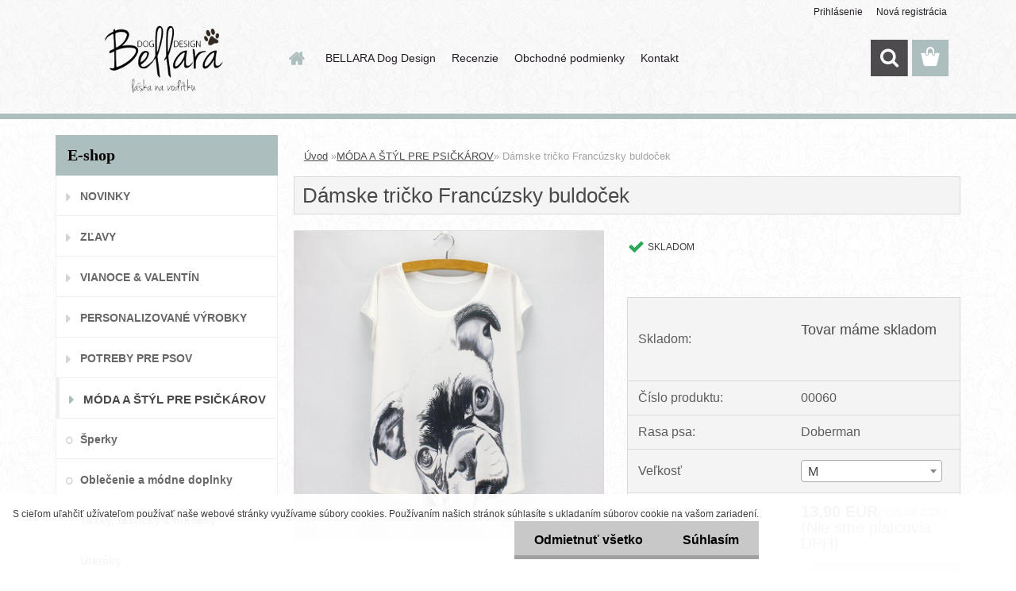

--- FILE ---
content_type: text/html; charset=utf-8
request_url: https://www.bellaradogdesign.sk/bellara/eshop/29-1-MODA-A-STYL-PRE-PSICKAROV/0/5/260-Damske-tricko-Francuzsky-buldocek/19190395
body_size: 13889
content:

    <!DOCTYPE html>
    <html xmlns:og="http://ogp.me/ns#" xmlns:fb="http://www.facebook.com/2008/fbml" lang="sk" class="tmpl__3rs13">
      <head>
          <script>
              window.cookie_preferences = getCookieSettings('cookie_preferences');
              window.cookie_statistics = getCookieSettings('cookie_statistics');
              window.cookie_marketing = getCookieSettings('cookie_marketing');

              function getCookieSettings(cookie_name) {
                  if (document.cookie.length > 0)
                  {
                      cookie_start = document.cookie.indexOf(cookie_name + "=");
                      if (cookie_start != -1)
                      {
                          cookie_start = cookie_start + cookie_name.length + 1;
                          cookie_end = document.cookie.indexOf(";", cookie_start);
                          if (cookie_end == -1)
                          {
                              cookie_end = document.cookie.length;
                          }
                          return unescape(document.cookie.substring(cookie_start, cookie_end));
                      }
                  }
                  return false;
              }
          </script>
                <title> dámske tričko s motívom psa</title>
        <script type="text/javascript">var action_unavailable='action_unavailable';var id_language = 'sk';var id_country_code = 'SK';var language_code = 'sk-SK';var path_request = '/request.php';var type_request = 'POST';var cache_break = "2476"; var enable_console_debug = false; var enable_logging_errors = false;var administration_id_language = 'sk';var administration_id_country_code = 'SK';</script>          <script type="text/javascript" src="//ajax.googleapis.com/ajax/libs/jquery/1.8.3/jquery.min.js"></script>
          <script type="text/javascript" src="//code.jquery.com/ui/1.12.1/jquery-ui.min.js" ></script>
                  <script src="/wa_script/js/jquery.hoverIntent.minified.js?_=2025-12-02-10-33" type="text/javascript"></script>
        <script type="text/javascript" src="/admin/jscripts/jquery.qtip.min.js?_=2025-12-02-10-33"></script>
                  <script src="/wa_script/js/jquery.selectBoxIt.min.js?_=2025-12-02-10-33" type="text/javascript"></script>
                  <script src="/wa_script/js/bs_overlay.js?_=2025-12-02-10-33" type="text/javascript"></script>
        <script src="/wa_script/js/bs_design.js?_=2025-12-02-10-33" type="text/javascript"></script>
        <script src="/admin/jscripts/wa_translation.js?_=2025-12-02-10-33" type="text/javascript"></script>
        <link rel="stylesheet" type="text/css" href="/css/jquery.selectBoxIt.wa_script.css?_=2025-12-02-10-33" media="screen, projection">
        <link rel="stylesheet" type="text/css" href="/css/jquery.qtip.lupa.css?_=2025-12-02-10-33">
        
                  <script src="/wa_script/js/jquery.colorbox-min.js?_=2025-12-02-10-33" type="text/javascript"></script>
          <link rel="stylesheet" type="text/css" href="/css/colorbox.css?_=2025-12-02-10-33">
          <script type="text/javascript">
            jQuery(document).ready(function() {
              (function() {
                function createGalleries(rel) {
                  var regex = new RegExp(rel + "\\[(\\d+)]"),
                      m, group = "g_" + rel, groupN;
                  $("a[rel*=" + rel + "]").each(function() {
                    m = regex.exec(this.getAttribute("rel"));
                    if(m) {
                      groupN = group + m[1];
                    } else {
                      groupN = group;
                    }
                    $(this).colorbox({
                      rel: groupN,
                      slideshow:true,
                       maxWidth: "85%",
                       maxHeight: "85%",
                       returnFocus: false
                    });
                  });
                }
                createGalleries("lytebox");
                createGalleries("lyteshow");
              })();
            });</script>
          <script type="text/javascript">
      function init_products_hovers()
      {
        jQuery(".product").hoverIntent({
          over: function(){
            jQuery(this).find(".icons_width_hack").animate({width: "130px"}, 300, function(){});
          } ,
          out: function(){
            jQuery(this).find(".icons_width_hack").animate({width: "10px"}, 300, function(){});
          },
          interval: 40
        });
      }
      jQuery(document).ready(function(){

        jQuery(".param select, .sorting select").selectBoxIt();

        jQuery(".productFooter").click(function()
        {
          var $product_detail_link = jQuery(this).parent().find("a:first");

          if($product_detail_link.length && $product_detail_link.attr("href"))
          {
            window.location.href = $product_detail_link.attr("href");
          }
        });
        init_products_hovers();
        
        ebar_details_visibility = {};
        ebar_details_visibility["user"] = false;
        ebar_details_visibility["basket"] = false;

        ebar_details_timer = {};
        ebar_details_timer["user"] = setTimeout(function(){},100);
        ebar_details_timer["basket"] = setTimeout(function(){},100);

        function ebar_set_show($caller)
        {
          var $box_name = $($caller).attr("id").split("_")[0];

          ebar_details_visibility["user"] = false;
          ebar_details_visibility["basket"] = false;

          ebar_details_visibility[$box_name] = true;

          resolve_ebar_set_visibility("user");
          resolve_ebar_set_visibility("basket");
        }

        function ebar_set_hide($caller)
        {
          var $box_name = $($caller).attr("id").split("_")[0];

          ebar_details_visibility[$box_name] = false;

          clearTimeout(ebar_details_timer[$box_name]);
          ebar_details_timer[$box_name] = setTimeout(function(){resolve_ebar_set_visibility($box_name);},300);
        }

        function resolve_ebar_set_visibility($box_name)
        {
          if(   ebar_details_visibility[$box_name]
             && jQuery("#"+$box_name+"_detail").is(":hidden"))
          {
            jQuery("#"+$box_name+"_detail").slideDown(300);
          }
          else if(   !ebar_details_visibility[$box_name]
                  && jQuery("#"+$box_name+"_detail").not(":hidden"))
          {
            jQuery("#"+$box_name+"_detail").slideUp(0, function() {
              $(this).css({overflow: ""});
            });
          }
        }

        
        jQuery("#user_icon, #basket_icon").hoverIntent({
          over: function(){
            ebar_set_show(this);
            
          } ,
          out: function(){
            ebar_set_hide(this);
          },
          interval: 40
        });
        
        jQuery("#user_icon").click(function(e)
        {
          if(jQuery(e.target).attr("id") == "user_icon")
          {
            window.location.href = "https://www.bellaradogdesign.sk/bellara/e-login/";
          }
        });

        jQuery("#basket_icon").click(function(e)
        {
          if(jQuery(e.target).attr("id") == "basket_icon")
          {
            window.location.href = "https://www.bellaradogdesign.sk/bellara/e-basket/";
          }
        });
      
      });
    </script>        <meta http-equiv="Content-language" content="sk">
        <meta http-equiv="Content-Type" content="text/html; charset=utf-8">
        <meta name="language" content="slovak">
        <meta name="keywords" content="dámske,tričko,francúzsky,buldoček">
        <meta name="description" content="biele  dámske tričko s motívom psa francúzsky buldoček">
        <meta name="revisit-after" content="1 Days">
        <meta name="distribution" content="global">
        <meta name="expires" content="never">
                  <meta name="expires" content="never">
                    <link rel="previewimage" href="https://www.bellaradogdesign.sk/fotky17256/fotos/_vyr_260HTB1AzK_LVXXXXahXFXXq6xXFXXXl.jpg" />
                    <link rel="canonical" href="https://www.bellaradogdesign.sk/bellara/eshop/29-1-MODA-A-STYL-PRE-PSICKAROV/0/5/260-Damske-tricko-Francuzsky-buldocek/19190395"/>
          <meta property="og:image" content="http://www.bellaradogdesign.sk/fotky17256/fotos/_vyrn_260HTB1AzK_LVXXXXahXFXXq6xXFXXXl.jpg" />
<meta property="og:image:secure_url" content="https://www.bellaradogdesign.sk/fotky17256/fotos/_vyrn_260HTB1AzK_LVXXXXahXFXXq6xXFXXXl.jpg" />
<meta property="og:image:type" content="image/jpeg" />
<meta property="og:url" content="http://www.bellaradogdesign.sk/bellara/eshop/29-1-MODA-A-STYL-PRE-PSICKAROV/0/5/260-Damske-tricko-Francuzsky-buldocek" />
<meta property="og:title" content="Dámske tričko Francúzsky buldoček" />
<meta property="og:description" content="biele  dámske tričko s motívom psa francúzsky buldoček" />
<meta property="og:type" content="product" />
<meta property="og:site_name" content="Bellara Dog Design všetko pre psičkárov a psy" />

<meta name="google-site-verification" content="ocy23Gb_dMvRgLNco603mIrBWyoVx1iCboU4Cte92_k"/>            <meta name="robots" content="index, follow">
                    <link rel="stylesheet" type="text/css" href="/css/lang_dependent_css/lang_sk.css?_=2025-12-02-10-33" media="screen, projection">
                <link rel='stylesheet' type='text/css' href='/wa_script/js/styles.css?_=2025-12-02-10-33'>
        <script language='javascript' type='text/javascript' src='/wa_script/js/javascripts.js?_=2025-12-02-10-33'></script>
        <script language='javascript' type='text/javascript' src='/wa_script/js/check_tel.js?_=2025-12-02-10-33'></script>
          <script src="/assets/javascripts/buy_button.js?_=2025-12-02-10-33"></script>
            <script type="text/javascript" src="/wa_script/js/bs_user.js?_=2025-12-02-10-33"></script>
        <script type="text/javascript" src="/wa_script/js/bs_fce.js?_=2025-12-02-10-33"></script>
        <script type="text/javascript" src="/wa_script/js/bs_fixed_bar.js?_=2025-12-02-10-33"></script>
        <script type="text/javascript" src="/bohemiasoft/js/bs.js?_=2025-12-02-10-33"></script>
        <script src="/wa_script/js/jquery.number.min.js?_=2025-12-02-10-33" type="text/javascript"></script>
        <script type="text/javascript">
            BS.User.id = 17256;
            BS.User.domain = "bellara";
            BS.User.is_responsive_layout = true;
            BS.User.max_search_query_length = 50;
            BS.User.max_autocomplete_words_count = 5;

            WA.Translation._autocompleter_ambiguous_query = ' Hľadaný výraz je pre našeptávač príliš všeobecný. Zadajte prosím ďalšie znaky, slová alebo pokračujte odoslaním formulára pre vyhľadávanie.';
            WA.Translation._autocompleter_no_results_found = ' Neboli nájdené žiadne produkty ani kategórie.';
            WA.Translation._error = " Chyba";
            WA.Translation._success = " Úspech";
            WA.Translation._warning = " Upozornenie";
            WA.Translation._multiples_inc_notify = '<p class="multiples-warning"><strong>Tento produkt je možné objednať iba v násobkoch #inc#. </strong><br><small>Vami zadaný počet kusov bol navýšený podľa tohto násobku.</small></p>';
            WA.Translation._shipping_change_selected = " Zmeniť...";
            WA.Translation._shipping_deliver_to_address = "_shipping_deliver_to_address";

            BS.Design.template = {
              name: "3rs13",
              is_selected: function(name) {
                if(Array.isArray(name)) {
                  return name.indexOf(this.name) > -1;
                } else {
                  return name === this.name;
                }
              }
            };
            BS.Design.isLayout3 = true;
            BS.Design.templates = {
              TEMPLATE_ARGON: "argon",TEMPLATE_NEON: "neon",TEMPLATE_CARBON: "carbon",TEMPLATE_XENON: "xenon",TEMPLATE_AURUM: "aurum",TEMPLATE_CUPRUM: "cuprum",TEMPLATE_ERBIUM: "erbium",TEMPLATE_CADMIUM: "cadmium",TEMPLATE_BARIUM: "barium",TEMPLATE_CHROMIUM: "chromium",TEMPLATE_SILICIUM: "silicium",TEMPLATE_IRIDIUM: "iridium",TEMPLATE_INDIUM: "indium",TEMPLATE_OXYGEN: "oxygen",TEMPLATE_HELIUM: "helium",TEMPLATE_FLUOR: "fluor",TEMPLATE_FERRUM: "ferrum",TEMPLATE_TERBIUM: "terbium",TEMPLATE_URANIUM: "uranium",TEMPLATE_ZINCUM: "zincum",TEMPLATE_CERIUM: "cerium",TEMPLATE_KRYPTON: "krypton",TEMPLATE_THORIUM: "thorium",TEMPLATE_ETHERUM: "etherum",TEMPLATE_KRYPTONIT: "kryptonit",TEMPLATE_TITANIUM: "titanium",TEMPLATE_PLATINUM: "platinum"            };
        </script>
                  <script src="/js/progress_button/modernizr.custom.js"></script>
                      <link rel="stylesheet" type="text/css" href="/bower_components/owl.carousel/dist/assets/owl.carousel.min.css" />
            <link rel="stylesheet" type="text/css" href="/bower_components/owl.carousel/dist/assets/owl.theme.default.min.css" />
            <script src="/bower_components/owl.carousel/dist/owl.carousel.min.js"></script>
                    <link rel="stylesheet" type="text/css" href="//static.bohemiasoft.com/jave/style.css?_=2025-12-02-10-33" media="screen">
                    <link rel="stylesheet" type="text/css" href="/css/font-awesome.4.7.0.min.css" media="screen">
          <link rel="stylesheet" type="text/css" href="/sablony/nove/3rs13/3rs13tyrkys/css/product_var3.css?_=2025-12-02-10-33" media="screen">
                    <link rel="stylesheet"
                type="text/css"
                id="tpl-editor-stylesheet"
                href="/sablony/nove/3rs13/3rs13tyrkys/css/colors.css?_=2025-12-02-10-33"
                media="screen">

          <meta name="viewport" content="width=device-width, initial-scale=1.0">
          <link rel="stylesheet" 
                   type="text/css" 
                   href="https://static.bohemiasoft.com/custom-css/argon.css?_1750998915" 
                   media="screen"><style type="text/css">
               <!--#site_logo{
                  width: 275px;
                  height: 100px;
                  background-image: url('/fotky17256/design_setup/images/custom_image_logo.png?cache_time=1548250814');
                  background-repeat: no-repeat;
                  
                }html body .myheader { 
          background-image: url('/fotky17256/design_setup/images/custom_image_centerpage.png?cache_time=1548250814');
          border: black;
          background-repeat: repeat;
          background-position: 50% 50%;
          background-color: #fafafa;
        }#page_background{
                  background-image: url('/fotky17256/design_setup/images/custom_image_aroundpage.png?cache_time=1548250814');
                  background-repeat: repeat;
                  background-position: 50% 50%;
                  background-color: #ffffff;
                }.bgLupa{
                  padding: 0;
                  border: none;
                }
      /***font nadpisu***/
      #left-box .title_left_eshop {
          color: #060000!important;
      }

 :root { 
 }
-->
                </style>          <link rel="stylesheet" type="text/css" href="/fotky17256/design_setup/css/user_defined.css?_=1675665249" media="screen, projection">
                    <script type="text/javascript" src="/admin/jscripts/wa_dialogs.js?_=2025-12-02-10-33"></script>
            <script>
      $(document).ready(function() {
        if (getCookie('show_cookie_message' + '_17256_sk') != 'no') {
          if($('#cookies-agreement').attr('data-location') === '0')
          {
            $('.cookies-wrapper').css("top", "0px");
          }
          else
          {
            $('.cookies-wrapper').css("bottom", "0px");
          }
          $('.cookies-wrapper').show();
        }

        $('#cookies-notify__close').click(function() {
          setCookie('show_cookie_message' + '_17256_sk', 'no');
          $('#cookies-agreement').slideUp();
          $("#masterpage").attr("style", "");
          setCookie('cookie_preferences', 'true');
          setCookie('cookie_statistics', 'true');
          setCookie('cookie_marketing', 'true');
          window.cookie_preferences = true;
          window.cookie_statistics = true;
          window.cookie_marketing = true;
          if(typeof gtag === 'function') {
              gtag('consent', 'update', {
                  'ad_storage': 'granted',
                  'analytics_storage': 'granted',
                  'ad_user_data': 'granted',
                  'ad_personalization': 'granted'
              });
          }
         return false;
        });

        $("#cookies-notify__disagree").click(function(){
            save_preferences();
        });

        $('#cookies-notify__preferences-button-close').click(function(){
            var cookies_notify_preferences = $("#cookies-notify-checkbox__preferences").is(':checked');
            var cookies_notify_statistics = $("#cookies-notify-checkbox__statistics").is(':checked');
            var cookies_notify_marketing = $("#cookies-notify-checkbox__marketing").is(':checked');
            save_preferences(cookies_notify_preferences, cookies_notify_statistics, cookies_notify_marketing);
        });

        function save_preferences(preferences = false, statistics = false, marketing = false)
        {
            setCookie('show_cookie_message' + '_17256_sk', 'no');
            $('#cookies-agreement').slideUp();
            $("#masterpage").attr("style", "");
            setCookie('cookie_preferences', preferences);
            setCookie('cookie_statistics', statistics);
            setCookie('cookie_marketing', marketing);
            window.cookie_preferences = preferences;
            window.cookie_statistics = statistics;
            window.cookie_marketing = marketing;
            if(marketing && typeof gtag === 'function')
            {
                gtag('consent', 'update', {
                    'ad_storage': 'granted'
                });
            }
            if(statistics && typeof gtag === 'function')
            {
                gtag('consent', 'update', {
                    'analytics_storage': 'granted',
                    'ad_user_data': 'granted',
                    'ad_personalization': 'granted',
                });
            }
            if(marketing === false && BS && BS.seznamIdentity) {
                BS.seznamIdentity.clearIdentity();
            }
        }

        /**
         * @param {String} cookie_name
         * @returns {String}
         */
        function getCookie(cookie_name) {
          if (document.cookie.length > 0)
          {
            cookie_start = document.cookie.indexOf(cookie_name + "=");
            if (cookie_start != -1)
            {
              cookie_start = cookie_start + cookie_name.length + 1;
              cookie_end = document.cookie.indexOf(";", cookie_start);
              if (cookie_end == -1)
              {
                cookie_end = document.cookie.length;
              }
              return unescape(document.cookie.substring(cookie_start, cookie_end));
            }
          }
          return "";
        }
        
        /**
         * @param {String} cookie_name
         * @param {String} value
         */
        function setCookie(cookie_name, value) {
          var time = new Date();
          time.setTime(time.getTime() + 365*24*60*60*1000); // + 1 rok
          var expires = "expires="+time.toUTCString();
          document.cookie = cookie_name + "=" + escape(value) + "; " + expires + "; path=/";
        }
      });
    </script>
    <script async src="https://www.googletagmanager.com/gtag/js?id=UA-150369719-1"></script><script>
window.dataLayer = window.dataLayer || [];
function gtag(){dataLayer.push(arguments);}
gtag('js', new Date());
</script>        <script type="text/javascript" src="/wa_script/js/search_autocompleter.js?_=2025-12-02-10-33"></script>
                <link rel="stylesheet" type="text/css" href="/assets/vendor/magnific-popup/magnific-popup.css" />
      <script src="/assets/vendor/magnific-popup/jquery.magnific-popup.js"></script>
      <script type="text/javascript">
        BS.env = {
          decPoint: ",",
          basketFloatEnabled: false        };
      </script>
      <script type="text/javascript" src="/node_modules/select2/dist/js/select2.min.js"></script>
      <script type="text/javascript" src="/node_modules/maximize-select2-height/maximize-select2-height.min.js"></script>
      <script type="text/javascript">
        (function() {
          $.fn.select2.defaults.set("language", {
            noResults: function() {return " Žiadny záznam nebol nájdený"},
            inputTooShort: function(o) {
              var n = o.minimum - o.input.length;
              return "_input_too_short".replace("#N#", n);
            }
          });
          $.fn.select2.defaults.set("width", "100%")
        })();

      </script>
      <link type="text/css" rel="stylesheet" href="/node_modules/select2/dist/css/select2.min.css" />
      <script type="text/javascript" src="/wa_script/js/countdown_timer.js?_=2025-12-02-10-33"></script>
      <script type="text/javascript" src="/wa_script/js/app.js?_=2025-12-02-10-33"></script>
      <script type="text/javascript" src="/node_modules/jquery-validation/dist/jquery.validate.min.js"></script>

      
          </head>
          <script type="text/javascript">
        var fb_pixel = 'active';
      </script>
      <script type="text/javascript" src="/wa_script/js/fb_pixel_func.js"></script>
      <script>add_to_cart_default_basket_settings();</script>  <body class="lang-sk layout3 not-home page-product-detail page-product-260 basket-empty slider_available template-slider-disabled vat-payer-n alternative-currency-y" >
        <a name="topweb"></a>
            <div id="cookies-agreement" class="cookies-wrapper" data-location="1"
         >
      <div class="cookies-notify-background"></div>
      <div class="cookies-notify" style="display:block!important;">
        <div class="cookies-notify__bar">
          <div class="cookies-notify__bar1">
            <div class="cookies-notify__text"
                                 >
                S cieľom uľahčiť užívateľom používať naše webové stránky využívame  súbory cookies. Používaním našich stránok súhlasíte s ukladaním súborov cookie na vašom zariadení.            </div>
            <div class="cookies-notify__button">
                <a href="#" id="cookies-notify__disagree" class="secondary-btn"
                   style="color: #000000;
                           background-color: #c8c8c8;
                           opacity: 1"
                >Odmietnuť všetko</a>
              <a href="#" id="cookies-notify__close"
                 style="color: #000000;
                        background-color: #c8c8c8;
                        opacity: 1"
                >Súhlasím</a>
            </div>
          </div>
                    </div>
      </div>
    </div>
    
  <div id="responsive_layout_large"></div><div id="page">    <script type="text/javascript">
      var responsive_articlemenu_name = ' Menu';
      var responsive_eshopmenu_name = ' E-shop';
    </script>
        <link rel="stylesheet" type="text/css" href="/css/masterslider.css?_=2025-12-02-10-33" media="screen, projection">
    <script type="text/javascript" src="/js/masterslider.min.js"></script>
    <div class="myheader">
                <div class="navigate_bar">
            <div class="logo-wrapper">
            <a id="site_logo" href="//www.bellaradogdesign.sk" class="mylogo" aria-label="Logo"></a>
    </div>
                        <!--[if IE 6]>
    <style>
    #main-menu ul ul{visibility:visible;}
    </style>
    <![endif]-->

    
    <div id="topmenu"><!-- TOPMENU -->
            <div id="main-menu" class="">
                 <ul>
            <li class="eshop-menu-home">
              <a href="//www.bellaradogdesign.sk" class="top_parent_act" aria-label="Homepage">
                              </a>
            </li>
          </ul>
          
<ul><li class="eshop-menu-7 eshop-menu-order-1 eshop-menu-odd"><a href="/bellara/7-BELLARA-Dog-Design"  class="top_parent">BELLARA Dog Design</a>
</li></ul>
<ul><li class="eshop-menu-8 eshop-menu-order-2 eshop-menu-even"><a href="/bellara/8-Recenzie"  class="top_parent">Recenzie</a>
</li></ul>
<ul><li class="eshop-menu-3 eshop-menu-order-3 eshop-menu-odd"><a href="/bellara/3-Obchodne-podmienky"  class="top_parent">Obchodné podmienky</a>
</li></ul>
<ul><li class="eshop-menu-6 eshop-menu-order-4 eshop-menu-even"><a href="/bellara/6-KONTAKT"  class="top_parent">Kontakt</a>
</li></ul>      </div>
    </div><!-- END TOPMENU -->
        <div id="search">
      <form name="search" id="searchForm" action="/bellara/search-engine.htm" method="GET" enctype="multipart/form-data">
        <label for="q" class="title_left2"> Hľadanie</label>
        <p>
          <input name="slovo" type="text" class="inputBox" id="q" placeholder=" Zadajte text vyhľadávania" maxlength="50">
          
          <input type="hidden" id="source_service" value="www.webareal.sk">
        </p>
        <div class="wrapper_search_submit">
          <input type="submit" class="search_submit" aria-label="search" name="search_submit" value="">
        </div>
        <div id="search_setup_area">
          <input id="hledatjak2" checked="checked" type="radio" name="hledatjak" value="2">
          <label for="hledatjak2">Hľadať v tovare</label>
          <br />
          <input id="hledatjak1"  type="radio" name="hledatjak" value="1">
          <label for="hledatjak1">Hľadať v článkoch</label>
                    <script type="text/javascript">
            function resolve_search_mode_visibility()
            {
              if (jQuery('form[name=search] input').is(':focus'))
              {
                if (jQuery('#search_setup_area').is(':hidden'))
                {
                  jQuery('#search_setup_area').slideDown(400);
                }
              }
              else
              {
                if (jQuery('#search_setup_area').not(':hidden'))
                {
                  jQuery('#search_setup_area').slideUp(400);
                }
              }
            }

            $('form[name=search] input').click(function() {
              this.focus();
            });

            jQuery('form[name=search] input')
                .focus(function() {
                  resolve_search_mode_visibility();
                })
                .blur(function() {
                  setTimeout(function() {
                    resolve_search_mode_visibility();
                  }, 1000);
                });

          </script>
                  </div>
      </form>
    </div>
          </div>
          </div>
    <div id="page_background">      <div class="hack-box"><!-- HACK MIN WIDTH FOR IE 5, 5.5, 6  -->
                  <div id="masterpage" style="margin-bottom:95px;"><!-- MASTER PAGE -->
              <div id="header">          </div><!-- END HEADER -->
          
  <div id="ebar" class="" >        <div id="ebar_set">
                <div id="user_icon">

                            <div id="user_detail">
                    <div id="user_arrow_tag"></div>
                    <div id="user_content_tag">
                        <div id="user_content_tag_bg">
                            <a href="/bellara/e-login/"
                               class="elink user_login_text"
                               >
                               Prihlásenie                            </a>
                            <a href="/bellara/e-register/"
                               class="elink user-logout user_register_text"
                               >
                               Nová registrácia                            </a>
                        </div>
                    </div>
                </div>
            
        </div>
        
                <div id="basket_icon" >
            <div id="basket_detail">
                <div id="basket_arrow_tag"></div>
                <div id="basket_content_tag">
                    <a id="quantity_tag" href="/bellara/e-basket" rel="nofollow" class="elink"><span class="quantity_count">0</span></a>
                                    </div>
            </div>
        </div>
                <a id="basket_tag"
           href="bellara/e-basket"
           rel="nofollow"
           class="elink">
            <span id="basket_tag_left">&nbsp;</span>
            <span id="basket_tag_right">
                0 ks            </span>
        </a>
                </div></div>          <div id="aroundpage"><!-- AROUND PAGE -->
            
      <!-- LEFT BOX -->
      <div id="left-box">
              <div class="menu-typ-1" id="left_eshop">
                <p class="title_left_eshop">E-shop</p>
          
        <div id="inleft_eshop">
          <div class="leftmenu2">
                <ul class="root-eshop-menu">
              <li class="leftmenuDef category-menu-33 category-menu-order-1 category-menu-odd">
          <a href="/bellara/eshop/33-1-NOVINKY">NOVINKY</a>        </li>

                <li class="leftmenuDef category-menu-40 category-menu-order-2 category-menu-even">
          <a href="/bellara/eshop/40-1-ZLAVY">ZĽAVY</a>        </li>

                <li class="leftmenuDef category-menu-36 category-menu-order-3 category-menu-odd">
          <a href="/bellara/eshop/36-1-VIANOCE-VALENTIN">VIANOCE &amp; VALENTÍN</a>        </li>

                <li class="leftmenuDef category-menu-39 category-menu-order-4 category-menu-even">
          <a href="/bellara/eshop/39-1-PERSONALIZOVANE-VYROBKY">PERSONALIZOVANÉ VÝROBKY</a>        </li>

                <li class="leftmenuDef category-menu-30 category-menu-order-5 category-menu-odd">
          <a href="/http/www-bellaradogdesign-sk/darceky-a-hracky-pre-psov">POTREBY PRE PSOV</a>        </li>

                <li class="leftmenuAct category-menu-29 category-menu-order-6 category-menu-even">
          <a href="/moda-a-styl-psickara">MÓDA A ŠTÝL PRE PSIČKÁROV</a>        </li>

            <ul class="eshop-submenu level-2">
              <li class="leftmenu2sub category-submenu-10 masonry_item">
          <a href="/bellara/eshop/29-1-MODA-A-STYL-PRE-PSICKAROV/10-2-Sperky">Šperky</a>        </li>

                <li class="leftmenu2sub category-submenu-11 masonry_item">
          <a href="/bellara/eshop/29-1-MODA-A-STYL-PRE-PSICKAROV/11-2-Oblecenie-a-modne-doplnky">Oblečenie a módne doplnky</a>        </li>

                <li class="leftmenu2sub category-submenu-16 masonry_item">
          <a href="/bellara/eshop/29-1-MODA-A-STYL-PRE-PSICKAROV/16-2-Tasky-tasticky-a-ruksaky">Tašky, taštičky a ruksaky</a>        </li>

                <li class="leftmenu2sub category-submenu-126 masonry_item">
          <a href="/bellara/eshop/29-1-MODA-A-STYL-PRE-PSICKAROV/126-2-Uteraky">Uteráky</a>        </li>

                <li class="leftmenu2sub category-submenu-90 masonry_item">
          <a href="/bellara/eshop/29-1-MODA-A-STYL-PRE-PSICKAROV/90-2-Zastery">Zástery</a>        </li>

                <li class="leftmenu2sub category-submenu-22 masonry_item">
          <a href="/bellara/eshop/29-1-MODA-A-STYL-PRE-PSICKAROV/22-2-Telovy-dizajn">Telový dizajn</a>        </li>

                <li class="leftmenu2sub category-submenu-23 masonry_item">
          <a href="/bellara/eshop/29-1-MODA-A-STYL-PRE-PSICKAROV/23-2-Obaly-a-kryty-na-telefon">Obaly a kryty na telefón</a>        </li>

                <li class="leftmenu2sub category-submenu-14 masonry_item">
          <a href="/bellara/eshop/29-1-MODA-A-STYL-PRE-PSICKAROV/14-2-Privesky-na-kluce">Prívesky na kľúče</a>        </li>

                <li class="leftmenu2sub category-submenu-21 masonry_item">
          <a href="/bellara/eshop/29-1-MODA-A-STYL-PRE-PSICKAROV/21-2-Zapisniky">Zápisníky</a>        </li>

                <li class="leftmenu2sub category-submenu-24 masonry_item">
          <a href="/bellara/eshop/29-1-MODA-A-STYL-PRE-PSICKAROV/24-2-Auto-doplnky">Auto doplnky</a>        </li>

                <li class="leftmenu2sub category-submenu-99 masonry_item">
          <a href="/bellara/eshop/29-1-MODA-A-STYL-PRE-PSICKAROV/99-2-Hracky-pre-deti">Hračky pre deti</a>        </li>

            </ul>
      <style>
        #left-box .remove_point a::before
        {
          display: none;
        }
      </style>
            <li class="leftmenuDef category-menu-28 category-menu-order-7 category-menu-odd">
          <a href="/bytove-dekoracie-a-doplnky">BYTOVÉ DEKORÁCIE  A DOPLNKY</a>        </li>

                <li class="leftmenuDef category-menu-37 category-menu-order-8 category-menu-even">
          <a href="/bellara/eshop/37-1-PLEMENA-PSOV">PLEMENÁ PSOV</a>        </li>

                <li class="leftmenuDef category-menu-32 category-menu-order-9 category-menu-odd">
          <a href="/papier-a-kreativne-potreby">Dog Design TVORENIE</a>        </li>

                <li class="leftmenuDef category-menu-35 category-menu-order-10 category-menu-even">
          <a href="/bellara/eshop/35-1-PRE-MACKY-A-MACKOMILOV">PRE MAČKY A MAČKOMILOV</a>        </li>

                <li class="leftmenuDef category-menu-38 category-menu-order-11 category-menu-odd">
          <a href="/bellara/eshop/38-1-DARCEKOVE-POUKAZY">DARČEKOVÉ POUKAZY</a>        </li>

            </ul>
      <style>
        #left-box .remove_point a::before
        {
          display: none;
        }
      </style>
              </div>
        </div>

        
        <div id="footleft1">
                  </div>

            </div>
            </div><!-- END LEFT BOX -->
            <div id="right-box"><!-- RIGHT BOX2 -->
              </div><!-- END RIGHT BOX -->
      

            <hr class="hide">
                        <div id="centerpage2"><!-- CENTER PAGE -->
              <div id="incenterpage2"><!-- in the center -->
                <script type="text/javascript">
  var product_information = {
    id: '260',
    name: 'Dámske tričko Francúzsky buldoček',
    brand: '',
    price: '13.9',
    category: 'MÓDA A ŠTÝL PRE PSIČKÁROV',
  'variant': 'M',
    is_variant: true,
    variant_id: 19190395  };
</script>
        <div id="fb-root"></div>
    <script>(function(d, s, id) {
            var js, fjs = d.getElementsByTagName(s)[0];
            if (d.getElementById(id)) return;
            js = d.createElement(s); js.id = id;
            js.src = "//connect.facebook.net/ sk_SK/all.js#xfbml=1&appId=";
            fjs.parentNode.insertBefore(js, fjs);
        }(document, 'script', 'facebook-jssdk'));</script>
      <script type="application/ld+json">
      {
        "@context": "http://schema.org",
        "@type": "Product",
                "name": " dámske tričko s motívom psa",
        "description": "biele dámske tričko s motívom psa francúzsky buldoček",
                "image": ["https://www.bellaradogdesign.sk/fotky17256/fotos/_vyr_260HTB1AzK_LVXXXXahXFXXq6xXFXXXl.jpg",
"https://www.bellaradogdesign.sk/fotky17256/fotos/_vyrp11_260HTB1E-ztLVXXXXaNXXXXq6xXFXXXf.jpg",
"https://www.bellaradogdesign.sk/fotky17256/fotos/_vyrp12_260HTB1GbjkLVXXXXcQXpXXq6xXFXXXE.jpg",
"https://www.bellaradogdesign.sk/fotky17256/fotos/_vyrp13_260HTB1hfnjLVXXXXczXpXXq6xXFXXXa.jpg",
"https://www.bellaradogdesign.sk/fotky17256/fotos/_vyrp14_260HTB1vFfeLVXXXXchXFXXq6xXFXXXP.jpg",
"https://www.bellaradogdesign.sk/fotky17256/fotos/_vyrp15_260HTB1zGu8LVXXXXXkaXXXq6xXFXXXY.jpg"],
                "gtin13": "",
        "mpn": "",
        "sku": "00060",
        "brand": "",

        "offers": {
            "@type": "Offer",
            "availability": "https://schema.org/InStock",
            "price": "13.90",
"priceCurrency": "EUR",
"priceValidUntil": "2035-12-03",
            "url": "https://www.bellaradogdesign.sk/bellara/eshop/29-1-MODA-A-STYL-PRE-PSICKAROV/0/5/260-Damske-tricko-Francuzsky-buldocek/19190395"
        }
      }
</script>
        <script type="text/javascript" src="/wa_script/js/bs_variants.js?date=2462013"></script>
  <script type="text/javascript" src="/wa_script/js/rating_system.js"></script>
  <script type="text/javascript">
    <!--
    $(document).ready(function () {
      BS.Variants.register_events();
      BS.Variants.id_product = 260;
    });

    function ShowImage2(name, width, height, domen) {
      window.open("/wa_script/image2.php?soub=" + name + "&domena=" + domen, "", "toolbar=no,scrollbars=yes,location=no,status=no,width=" + width + ",height=" + height + ",resizable=1,screenX=20,screenY=20");
    }
    ;
    // --></script>
  <script type="text/javascript">
    <!--
    function Kontrola() {
      if (document.theForm.autor.value == "") {
        document.theForm.autor.focus();
        BS.ui.popMessage.alert("Musíte vyplniť svoje meno");
        return false;
      }
      if (document.theForm.email.value == "") {
        document.theForm.email.focus();
        BS.ui.popMessage.alert("Musíte vyplniť svoj email");
        return false;
      }
      if (document.theForm.titulek.value == "") {
        document.theForm.titulek.focus();
        BS.ui.popMessage.alert("Vyplňte názov príspevku");
        return false;
      }
      if (document.theForm.prispevek.value == "") {
        document.theForm.prispevek.focus();
        BS.ui.popMessage.alert("Zadajte text príspevku");
        return false;
      }
      if (document.theForm.captcha.value == "") {
        document.theForm.captcha.focus();
        BS.ui.popMessage.alert("Opíšte bezpečnostný kód");
        return false;
      }
      if (jQuery("#captcha_image").length > 0 && jQuery("#captcha_input").val() == "") {
        jQuery("#captcha_input").focus();
        BS.ui.popMessage.alert("Opíšte text z bezpečnostného obrázku");
        return false;
      }

      }

      -->
    </script>
          <script type="text/javascript" src="/wa_script/js/detail.js?date=2022-06-01"></script>
          <script type="text/javascript">
      product_price = "14";
    product_price_non_ceil =   "13.9";
    currency = "EUR";
    currency_position = "1";
    tax_subscriber = "n";
    ceny_jak = "0";
    desetiny = "2";
    dph = "";
    currency_second = "CZK";
    currency_second_rate = "24.161";
    lang = "";    </script>
          <script>
          related_click = false;
          $(document).ready(function () {
              $(".buy_btn").on("click", function(){
                    related_click = true;
              });

              $("#buy_btn, #buy_prg").on("click", function () {
                  var variant_selected_reload = false;
                  var url = window.location.href;
                  if (url.indexOf('?variant=not_selected') > -1)
                  {
                      url = window.location.href;
                  }
                  else
                  {
                      url = window.location.href + "?variant=not_selected";
                  }
                  if ($("#1SelectBoxIt").length !== undefined)
                  {
                      var x = $("#1SelectBoxIt").attr("aria-activedescendant");
                      if (x == 0)
                      {
                          variant_selected_reload = true;
                          document.cookie = "variantOne=unselected;path=/";
                      }
                      else
                      {
                          var id_ciselnik = $("#1SelectBoxItOptions #" + x).attr("data-val");
                          document.cookie = "variantOne=" + id_ciselnik + ";path=/";
                      }
                  }
                  else if ($("#1SelectBoxItText").length !== undefined)
                  {
                      var x = $("#1SelectBoxItText").attr("data-val");
                      if (x == 0)
                      {
                          variant_selected_reload = true;
                          document.cookie = "variantOne=unselected;path=/";
                      }
                      else
                      {
                          var id_ciselnik = $("#1SelectBoxItOptions #" + x).attr("data-val");
                          document.cookie = "variantOne=" + id_ciselnik + ";path=/";
                      }
                  }
                  if ($("#2SelectBoxIt").length !== undefined)
                  {
                      var x = $("#2SelectBoxIt").attr("aria-activedescendant");
                      if (x == 0)
                      {
                          variant_selected_reload = true;
                          document.cookie = "variantTwo=unselected;path=/";
                      }
                      else
                      {
                          var id_ciselnik = $("#2SelectBoxItOptions #" + x).attr("data-val");
                          document.cookie = "variantTwo=" + id_ciselnik + ";path=/";
                      }
                  }
                  else if ($("#2SelectBoxItText").length !== undefined)
                  {
                      var x = $("#2SelectBoxItText").attr("data-val");
                      if (x == 0)
                      {
                          variant_selected_reload = true;
                          document.cookie = "variantTwo=unselected;path=/";
                      }
                      else
                      {
                          var id_ciselnik = $("#2SelectBoxItOptions #" + x).attr("data-val");
                          document.cookie = "variantTwo=" + id_ciselnik + ";path=/";
                      }
                  }
                  if ($("#3SelectBoxIt").length !== undefined)
                  {
                      var x = $("#3SelectBoxIt").attr("aria-activedescendant");
                      if (x == 0)
                      {
                          variant_selected_reload = true;
                          document.cookie = "variantThree=unselected;path=/";
                      }
                      else
                      {
                          var id_ciselnik = $("#3SelectBoxItOptions #" + x).attr("data-val");
                          document.cookie = "variantThree=" + id_ciselnik + ";path=/";
                      }
                  }
                  else if ($("#3SelectBoxItText").length !== undefined)
                  {
                      var x = $("#3SelectBoxItText").attr("data-val");
                      if (x == 0)
                      {
                          variant_selected_reload = true;
                          document.cookie = "variantThree=unselected;path=/";
                      }
                      else
                      {
                          var id_ciselnik = $("#3SelectBoxItOptions #" + x).attr("data-val");
                          document.cookie = "variantThree=" + id_ciselnik + ";path=/";
                      }
                  }
                  if(variant_selected_reload == true)
                  {
                      jQuery("input[name=variant_selected]").remove();
                      window.location.replace(url);
                      return false;
                  }
              });
          });
      </script>
          <div id="wherei"><!-- wherei -->
            <p>
        <a href="//www.bellaradogdesign.sk/bellara">Úvod</a>
        <span class="arrow">&#187;</span><a href="//www.bellaradogdesign.sk/bellara/eshop/29-1-MODA-A-STYL-PRE-PSICKAROV">MÓDA A ŠTÝL PRE PSIČKÁROV</a><span class="arrow">&#187;</span>        <span class="active">Dámske tričko Francúzsky buldoček</span>
      </p>
    </div><!-- END wherei -->
    <pre></pre>
        <div class="product-detail-container in-stock-y" > <!-- MICRODATA BOX -->
              <h1>Dámske tričko Francúzsky buldoček</h1>
              <div class="detail-box-product" data-idn="309072991"><!--DETAIL BOX -->
                  <div class="product-status-place">    <p class="product-status">
          </p>
    </div>                <div class="col-l"><!-- col-l-->
                        <div class="image"><!-- image-->
                                <a href="/fotky17256/fotos/_vyr_260HTB1AzK_LVXXXXahXFXXq6xXFXXXl.jpg"
                   rel="lytebox"
                   title="Dámske tričko Francúzsky buldoček"
                   aria-label="Dámske tričko Francúzsky buldoček">
                    <span class="img" id="magnify_src">
                      <img                               id="detail_src_magnifying_small"
                              src="/fotky17256/fotos/_vyr_260HTB1AzK_LVXXXXahXFXXq6xXFXXXl.jpg"
                              width="200" border=0
                              alt="Dámske tričko Francúzsky buldoček"
                              title="Dámske tričko Francúzsky buldoček">
                    </span>
                                        <span class="image_foot"><span class="ico_magnifier"
                                                     title="Dámske tričko Francúzsky buldoček">&nbsp;</span></span>
                      
                                    </a>
                            </div>
              <!-- END image-->
              <div class="break"></div>
                      </div><!-- END col-l-->
        <div class="box-spc"><!-- BOX-SPC -->
          <div class="col-r"><!-- col-r-->
                          <div class="stock_yes">SKLADOM</div>
                          <div class="break"><p>&nbsp;</p></div>
                          <div class="social-box e-detail-social-box"><div id="social_facebook"><iframe src="//www.facebook.com/plugins/like.php?href=http%3A%2F%2Fwww.bellaradogdesign.sk%2Fbellara%2Feshop%2F29-1-MODA-A-STYL-PRE-PSICKAROV%2F0%2F5%2F260-Damske-tricko-Francuzsky-buldocek&amp;layout=standard&amp;show_faces=false&amp;width=260&amp;action=like&amp;font=lucida+grande&amp;colorscheme=dark&amp;height=21" scrolling="no" frameborder="0" style="border:none; overflow:hidden; width: 260px; height:30px;" title="Facebook Likebox"></iframe></div></div>
                                      <div class="detail-info"><!-- detail info-->
              <form style="margin: 0pt; padding: 0pt; vertical-align: bottom;"
                    action="/bellara/eshop/29-1-MODA-A-STYL-PRE-PSICKAROV/0/6/260" method="post">
                                <table class="cart" width="100%">
                  <col>
                  <col width="9%">
                  <col width="14%">
                  <col width="14%">
                  <tbody>
                                      <tr class="before_variants product-stock">
                      <td width="35%" class="product-stock-text">Skladom:</td>
                      <td colspan="3" width="65%" class="price-value def_color product-stock-value">
                        <span class="fleft">
                            Tovar máme skladom                        </span>
                        <input type="hidden" name="stock"
                               value="1">
                      </td>
                    </tr>
                                        <tr class="before_variants product-number">
                      <td width="35%" class="product-number-text">Číslo produktu: </td>
                      <td colspan="3" width="65%" class="prices product-number-text"><span class="fleft">
                            00060</span>
                        <input type="hidden" name="number"
                               value="00060">
                      </td>
                    </tr>
                                          <tr class="before_variants product-variants-1">
                        <td width="35%"
                            class="product-variants-text-1">Rasa psa:  </td>
                        <td colspan="3" width="65%" class="product-variants-value-1">
                                                            <span class="fleft">
                                    Doberman                                </span>
                                                          <input type="hidden"
                                 name="Rasa psa"
                                 value="Doberman">
                        </td>
                      </tr>
                                            <tr>
                        <td>Veľkosť</td>
                          
                          <td colspan="3" width="36%" class="prices ">
                            <span class="fleft">
                              <select name="2" id="1"
                                      class="variant public-select2-styled">
                                <option value="0" >Vyberte (2)</option>
                                                                    <option value="11">S</option>
                                                                        <option value="12" selected="selected">M</option>
                                                                  </select>
                            </span>
                          </td>
                      </tr>
                      
                          <tr class="total">
                        <td class="price-desc left">cena:</td>
                        <td colspan="3" class="prices">
                          <div align="left" >
                                <span class="price-vat"  content="EUR">
      <span class="price-value def_color"  content="13,90">
        13,90&nbsp;EUR<font size=1> (335,84&nbsp;CZK)</font>      </span>
      <input type="hidden" name="nase_cena" value="13.9">
      <span class='product-no-vat-text'>(Nie sme platcovia DPH)</span>    </span>
                              </div>
                        </td>
                      </tr>
                                          <tr class="product-cart-info">
                      <td colspan="4">
                            <div class="fleft product-cart-info-text"><br>do košíka:</div>
    <div class="fright textright product-cart-info-value">
                          <input value="1" name="kusy" id="kusy" maxlength="6" size="6" type="text" data-product-info='{"count_type":0,"multiples":0}' class="quantity-input"  aria-label="kusy">
                <span class="count">&nbsp;
        ks      </span>&nbsp;
                        <input type="submit"
                 id="buy_btn"
                 class="product-cart-btn buy-button-action buy-button-action-17"
                 data-id="260"
                 data-variant-id="19190395"
                 name="send_submit"
                 value="VLOŽIŤ DO KOŠÍKA"
          >
          <input type="hidden" id="buy_click" name="buy_click" value="detail">
                      <br>
                </div>
                          </td>
                    </tr>
                                    </tbody>
                </table>
                <input type="hidden" name="variant_selected" value="19190395" /><input type="hidden" name="null_variant_value" value="M" /><input type="hidden" name="pageURL" value ="http://www.bellaradogdesign.sk/bellara/eshop/29-1-MODA-A-STYL-PRE-PSICKAROV/0/5/260-Damske-tricko-Francuzsky-buldocek/19190395">              </form>
            </div><!-- END detail info-->
            <div class="break"></div>
          </div><!-- END col-r-->
        </div><!-- END BOX-SPC -->
              </div><!-- END DETAIL BOX -->
    </div><!-- MICRODATA BOX -->
    <div class="break"></div>
        <!--  more photo-->
    <div class="photogall">
              <a href="/fotky17256/fotos/_vyrp11_260HTB1E-ztLVXXXXaNXXXXq6xXFXXXf.jpg"
           rel="lyteshow[1]"
           class="image"
           title="1 - 1"
           aria-label="Dámske tričko Francúzsky buldoček"
        >
            <img src="/fotky17256/fotos/_vyrp11_260HTB1E-ztLVXXXXaNXXXXq6xXFXXXf.jpg" width="140" border=0 alt="Dámske tričko Francúzsky buldoček">
        </a>
                <a href="/fotky17256/fotos/_vyrp12_260HTB1GbjkLVXXXXcQXpXXq6xXFXXXE.jpg"
           rel="lyteshow[1]"
           class="image"
           title="1 - 2"
           aria-label="Dámske tričko Francúzsky buldoček"
        >
            <img src="/fotky17256/fotos/_vyrp12_260HTB1GbjkLVXXXXcQXpXXq6xXFXXXE.jpg" width="140" border=0 alt="Dámske tričko Francúzsky buldoček">
        </a>
                <a href="/fotky17256/fotos/_vyrp13_260HTB1hfnjLVXXXXczXpXXq6xXFXXXa.jpg"
           rel="lyteshow[1]"
           class="image"
           title="1 - 3"
           aria-label="Dámske tričko Francúzsky buldoček"
        >
            <img src="/fotky17256/fotos/_vyrp13_260HTB1hfnjLVXXXXczXpXXq6xXFXXXa.jpg" width="140" border=0 alt="Dámske tričko Francúzsky buldoček">
        </a>
                <a href="/fotky17256/fotos/_vyrp14_260HTB1vFfeLVXXXXchXFXXq6xXFXXXP.jpg"
           rel="lyteshow[1]"
           class="image"
           title="1 - 4"
           aria-label="Dámske tričko Francúzsky buldoček"
        >
            <img src="/fotky17256/fotos/_vyrp14_260HTB1vFfeLVXXXXchXFXXq6xXFXXXP.jpg" width="140" border=0 alt="Dámske tričko Francúzsky buldoček">
        </a>
                <a href="/fotky17256/fotos/_vyrp15_260HTB1zGu8LVXXXXXkaXXXq6xXFXXXY.jpg"
           rel="lyteshow[1]"
           class="image"
           title="1 - 5"
           aria-label="Dámske tričko Francúzsky buldoček"
        >
            <img src="/fotky17256/fotos/_vyrp15_260HTB1zGu8LVXXXXXkaXXXq6xXFXXXY.jpg" width="140" border=0 alt="Dámske tričko Francúzsky buldoček">
        </a>
            </div>
    <!-- END more photo-->
          <div class="break"></div>
          <a name="anch1"></a>
    <div class="aroundbookmark"><!-- AROUND bookmark-->
    <ul class="bookmark"><!-- BOOKMARKS-->
    <li class="selected"><a rel="nofollow" href="/bellara/eshop/29-1-MODA-A-STYL-PRE-PSICKAROV/0/5/260-Damske-tricko-Francuzsky-buldocek/19190395/description#anch1">Kompletná špecifikácia</a></li><li ><a rel="nofollow" href="/bellara/eshop/29-1-MODA-A-STYL-PRE-PSICKAROV/0/5/260-Damske-tricko-Francuzsky-buldocek/19190395/related#anch1">Súvisiaci tovar (0)</a></li>    </ul>
    <div class="part selected" id="description"><!--description-->
    <div class="spc">
    <p><span style="font-family: tahoma, arial, helvetica, sans-serif;">Pohodlné  tričko s  čierno bielym motívom francúzskeho buldočka, je ľahké, vzdušné a príjemne mäkké. Má krátky rukáv a a je voľného strihu vďaka tomu je vhodné na voľný čas ale aj do práce či školy. Tričko ktoré na prvý pohľad odhalí vašu psíčkarsku dušu.</span></p>
<p> </p>
<p><span style="font-family: tahoma, arial, helvetica, sans-serif;">Materiál: 65% polyester, 35% bavlna</span></p>
<p><span style="font-family: tahoma, arial, helvetica, sans-serif;">Veľkosť : S - dľžka 61 cm, obvod hrudníka 92 cm (nenatiahnuté) </span></p>
<p><span style="font-family: tahoma, arial, helvetica, sans-serif;"><span>              M - dľžka 65 cm, obvod hrudníka 100 cm (nenatiahnuté)</span></span></p>    </div>
  </div><!-- END description-->
    </div><!-- END AROUND bookmark , BOOKMARKS -->
      		<script>
            window.dataLayer = window.dataLayer || [];
            function gtag(){dataLayer.push(arguments);}

            gtag('event', 'view_item', {
                item_id: 260,
                item_name: 'Dámske tričko Francúzsky buldoček',
                currency: 'EUR',
                value: 13.9,
            });
		</script>
		              </div><!-- end in the center -->
              <div class="clear"></div>
                         </div><!-- END CENTER PAGE -->
            <div class="clear"></div>

            
                      </div><!-- END AROUND PAGE -->

          <div id="footer" ><!-- FOOTER -->

                          <div id="footer_left">
              Vytvorené systémom <a href="http://www.webareal.sk" target="_blank">www.webareal.sk</a>            </div>
            <div id="footer_center">
                              <a id="footer_ico_home" href="/bellara" class="footer_icons">&nbsp;</a>
                <a id="footer_ico_map" href="/bellara/web-map" class="footer_icons">&nbsp;</a>
                <a id="footer_ico_print" href="#" class="print-button footer_icons" target="_blank" rel="nofollow">&nbsp;</a>
                <a id="footer_ico_topweb" href="#topweb" rel="nofollow" class="footer_icons">&nbsp;</a>
                            </div>
            <div id="footer_right" class="foot_created_by_res">
              Vytvorené systémom <a href="http://www.webareal.sk" target="_blank">www.webareal.sk</a>            </div>
                        </div><!-- END FOOTER -->
                      </div><!-- END PAGE -->
        </div><!-- END HACK BOX -->
          </div>          <div id="und_footer" align="center">
              </div>
      </div>
  
  <script language="JavaScript" type="text/javascript">
$(window).ready(function() {
//	$(".loader").fadeOut("slow");
});
      function init_lupa_images()
    {
      if(jQuery('img.lupa').length)
      {
        jQuery('img.lupa, .productFooterContent').qtip(
        {
          onContentUpdate: function() { this.updateWidth(); },
          onContentLoad: function() { this.updateWidth(); },
          prerender: true,
          content: {
            text: function() {

              var $pID = '';

              if($(this).attr('rel'))
              {
                $pID = $(this).attr('rel');
              }
              else
              {
                $pID = $(this).parent().parent().find('img.lupa').attr('rel');
              }

              var $lupa_img = jQuery(".bLupa"+$pID+":first");

              if(!$lupa_img.length)
              { // pokud neni obrazek pro lupu, dame obrazek produktu
                $product_img = $(this).parent().parent().find('img.lupa:first');
                if($product_img.length)
                {
                  $lupa_img = $product_img.clone();
                }
              }
              else
              {
                $lupa_img = $lupa_img.clone()
              }

              return($lupa_img);
            }

          },
          position: {
            my: 'top left',
            target: 'mouse',
            viewport: $(window),
            adjust: {
              x: 15,  y: 15
            }
          },
          style: {
            classes: 'ui-tooltip-white ui-tooltip-shadow ui-tooltip-rounded',
            tip: {
               corner: false
            }
          },
          show: {
            solo: true,
            delay: 200
          },
          hide: {
            fixed: true
          }
        });
      }
    }
    $(document).ready(function() {
  $("#listaA a").click(function(){changeList();});
  $("#listaB a").click(function(){changeList();});
  if(typeof(init_lupa_images) === 'function')
  {
    init_lupa_images();
  }

  function changeList()
  {
    var className = $("#listaA").attr('class');
    if(className == 'selected')
    {
      $("#listaA").removeClass('selected');
      $("#listaB").addClass('selected');
      $("#boxMojeID, #mojeid_tab").show();
      $("#boxNorm").hide();
    }
    else
    {
      $("#listaA").addClass('selected');
      $("#listaB").removeClass('selected');
      $("#boxNorm").show();
      $("#boxMojeID, #mojeid_tab").hide();
   }
  }
  $(".print-button").click(function(e)
  {
    window.print();
    e.preventDefault();
    return false;
  })
});
</script>
  <span class="hide">YzYwNzc0M</span></div><script src="/wa_script/js/wa_url_translator.js?d=1" type="text/javascript"></script>    <script>
      var cart_local = {
        notInStock: "Požadované množstvo bohužiaľ nie je na sklade.",
        notBoughtMin: " Tento produkt je nutné objednať v minimálnom množstve:",
        quantity: " Mn.",
        removeItem: " Odstrániť"
      };
    </script>
    <script src="/wa_script/js/add_basket_fce.js?d=9&_= 2025-12-02-10-33" type="text/javascript"></script>    <script type="text/javascript">
        variant_general = 1;
    </script>
	    <script type="text/javascript">
      WA.Google_analytics = {
        activated: false
      };
    </script>
      <div id="top_loading_container" class="top_loading_containers" style="z-index: 99998;position: fixed; top: 0px; left: 0px; width: 100%;">
      <div id="top_loading_bar" class="top_loading_bars" style="height: 100%; width: 0;"></div>
    </div>
        <script type="text/javascript" charset="utf-8" src="/js/responsiveMenu.js?_=2025-12-02-10-33"></script>
    <script type="text/javascript">
    var responsive_articlemenu_name = ' Menu';
    $(document).ready(function(){
            var isFirst = false;
            var menu = new WA.ResponsiveMenu('#left-box');
      menu.setArticleSelector('#main-menu');
      menu.setEshopSelector('#left_eshop');
      menu.render();
            if($(".slider_available").is('body') || $(document.body).hasClass("slider-available")) {
        (function(form, $) {
          'use strict';
          var $form = $(form),
              expanded = false,
              $body = $(document.body),
              $input;
          var expandInput = function() {
            if(!expanded) {
              $form.addClass("expand");
              $body.addClass("search_act");
              expanded = true;
            }
          };
          var hideInput = function() {
            if(expanded) {
              $form.removeClass("expand");
              $body.removeClass("search_act");
              expanded = false;
            }
          };
          var getInputValue = function() {
            return $input.val().trim();
          };
          var setInputValue = function(val) {
            $input.val(val);
          };
          if($form.length) {
            $input = $form.find("input.inputBox");
            $form.on("submit", function(e) {
              if(!getInputValue()) {
                e.preventDefault();
                $input.focus();
              }
            });
            $input.on("focus", function(e) {
              expandInput();
            });
            $(document).on("click", function(e) {
              if(!$form[0].contains(e.target)) {
                hideInput();
                setInputValue("");
              }
            });
          }
        })("#searchForm", jQuery);
      }
          });
  </script>
  </body>
</html>


--- FILE ---
content_type: text/css
request_url: https://www.bellaradogdesign.sk/fotky17256/design_setup/css/user_defined.css?_=1675665249
body_size: 597
content:
#basket_icon a::before {
    background-color: #acbebe;
}

#main-menu ul:first-child li a::before {
    color: #acbebe;
}

html #footer {
    border-color: #acbebe;
}

#left-box .title_left_eshop {
    background-color: #acbebe;
}

#registration_btn, #buy_btn, #send_btn, .basket_merge_buttons, .submit_save, #submit_save, #submit_btn, #show_selected_button, .productPriceBox .buy_btn, .button_new_discussion, .wa-button, #stars_submit_save {
    background-color: #acbebe;
}

.in-news-box, .in-action-box, .in-contact-box, .in-poll-box {
    box-shadow: 0px -2px 0px #acbebe;
}

.myheader {
    box-shadow: 0px -7px 0px 0px #acbebe inset;
}

.leftmenu li:hover a::before, .leftmenuAct a::before, .leftmenu2 li:hover a::before, .leftmenuAct a::before {
    color: #acbebe !important;
}

#left-box li a::before {
  	left: 12px !important;
}

#left-box ul li a {
    padding-left: 30px !important;
  	font-size: 14px;
}

#buy_btn{
	border: none;
}

@media only screen and (max-width: 767px){
	html .responsive-menu-button {
    	background: #acbebe;
	}
}

@media only screen and (min-width: 768px) and (max-width: 1160px){
	#left-box ul li a {
    	font-size: 13px;
	}
}

.centerpage_params_filter_areas .ui-slider-horizontal {
    height: 2px !important;
}

.centerpage_params_filter_areas .ui-slider .ui-slider-handle {
    top: -13px;
}

.centerpage_params_filter_areas .ui-slider-range {
    background: transparent repeating-linear-gradient(-45deg, #acbebe, #acbebe 10px, #acbebe 10px, #acbebe 20px) repeat scroll 0% 0%;
}

html body #page .centerpage_params_filter_areas .ui-slider-range {
    border: 1px solid #acbebe !important;
}

/*#incenterpage .stock_no, #incenterpage .stock_yes, #incenterpage2 .stock_no, #incenterpage2 .stock_yes {
    bottom: 50px;
    left: initial;
    right: 10px;
}*/

#incenterpage .stock_no, #incenterpage .stock_yes, #incenterpage2 .stock_no, #incenterpage2 .stock_yes {
  position: initial;
}